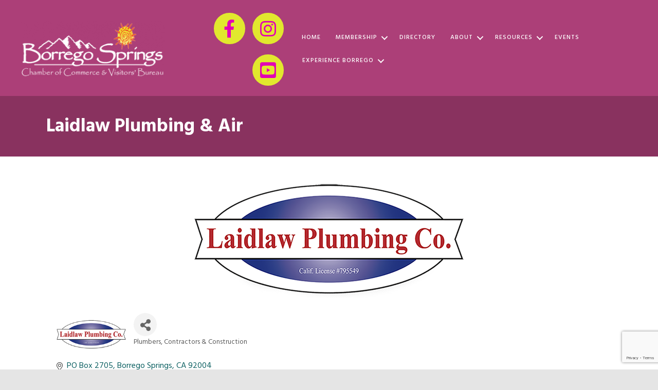

--- FILE ---
content_type: text/html; charset=utf-8
request_url: https://www.google.com/recaptcha/enterprise/anchor?ar=1&k=6LfI_T8rAAAAAMkWHrLP_GfSf3tLy9tKa839wcWa&co=aHR0cHM6Ly9idXNpbmVzcy5ib3JyZWdvc3ByaW5nc2NoYW1iZXIuY29tOjQ0Mw..&hl=en&v=N67nZn4AqZkNcbeMu4prBgzg&size=invisible&anchor-ms=20000&execute-ms=30000&cb=d0wldk317mha
body_size: 48787
content:
<!DOCTYPE HTML><html dir="ltr" lang="en"><head><meta http-equiv="Content-Type" content="text/html; charset=UTF-8">
<meta http-equiv="X-UA-Compatible" content="IE=edge">
<title>reCAPTCHA</title>
<style type="text/css">
/* cyrillic-ext */
@font-face {
  font-family: 'Roboto';
  font-style: normal;
  font-weight: 400;
  font-stretch: 100%;
  src: url(//fonts.gstatic.com/s/roboto/v48/KFO7CnqEu92Fr1ME7kSn66aGLdTylUAMa3GUBHMdazTgWw.woff2) format('woff2');
  unicode-range: U+0460-052F, U+1C80-1C8A, U+20B4, U+2DE0-2DFF, U+A640-A69F, U+FE2E-FE2F;
}
/* cyrillic */
@font-face {
  font-family: 'Roboto';
  font-style: normal;
  font-weight: 400;
  font-stretch: 100%;
  src: url(//fonts.gstatic.com/s/roboto/v48/KFO7CnqEu92Fr1ME7kSn66aGLdTylUAMa3iUBHMdazTgWw.woff2) format('woff2');
  unicode-range: U+0301, U+0400-045F, U+0490-0491, U+04B0-04B1, U+2116;
}
/* greek-ext */
@font-face {
  font-family: 'Roboto';
  font-style: normal;
  font-weight: 400;
  font-stretch: 100%;
  src: url(//fonts.gstatic.com/s/roboto/v48/KFO7CnqEu92Fr1ME7kSn66aGLdTylUAMa3CUBHMdazTgWw.woff2) format('woff2');
  unicode-range: U+1F00-1FFF;
}
/* greek */
@font-face {
  font-family: 'Roboto';
  font-style: normal;
  font-weight: 400;
  font-stretch: 100%;
  src: url(//fonts.gstatic.com/s/roboto/v48/KFO7CnqEu92Fr1ME7kSn66aGLdTylUAMa3-UBHMdazTgWw.woff2) format('woff2');
  unicode-range: U+0370-0377, U+037A-037F, U+0384-038A, U+038C, U+038E-03A1, U+03A3-03FF;
}
/* math */
@font-face {
  font-family: 'Roboto';
  font-style: normal;
  font-weight: 400;
  font-stretch: 100%;
  src: url(//fonts.gstatic.com/s/roboto/v48/KFO7CnqEu92Fr1ME7kSn66aGLdTylUAMawCUBHMdazTgWw.woff2) format('woff2');
  unicode-range: U+0302-0303, U+0305, U+0307-0308, U+0310, U+0312, U+0315, U+031A, U+0326-0327, U+032C, U+032F-0330, U+0332-0333, U+0338, U+033A, U+0346, U+034D, U+0391-03A1, U+03A3-03A9, U+03B1-03C9, U+03D1, U+03D5-03D6, U+03F0-03F1, U+03F4-03F5, U+2016-2017, U+2034-2038, U+203C, U+2040, U+2043, U+2047, U+2050, U+2057, U+205F, U+2070-2071, U+2074-208E, U+2090-209C, U+20D0-20DC, U+20E1, U+20E5-20EF, U+2100-2112, U+2114-2115, U+2117-2121, U+2123-214F, U+2190, U+2192, U+2194-21AE, U+21B0-21E5, U+21F1-21F2, U+21F4-2211, U+2213-2214, U+2216-22FF, U+2308-230B, U+2310, U+2319, U+231C-2321, U+2336-237A, U+237C, U+2395, U+239B-23B7, U+23D0, U+23DC-23E1, U+2474-2475, U+25AF, U+25B3, U+25B7, U+25BD, U+25C1, U+25CA, U+25CC, U+25FB, U+266D-266F, U+27C0-27FF, U+2900-2AFF, U+2B0E-2B11, U+2B30-2B4C, U+2BFE, U+3030, U+FF5B, U+FF5D, U+1D400-1D7FF, U+1EE00-1EEFF;
}
/* symbols */
@font-face {
  font-family: 'Roboto';
  font-style: normal;
  font-weight: 400;
  font-stretch: 100%;
  src: url(//fonts.gstatic.com/s/roboto/v48/KFO7CnqEu92Fr1ME7kSn66aGLdTylUAMaxKUBHMdazTgWw.woff2) format('woff2');
  unicode-range: U+0001-000C, U+000E-001F, U+007F-009F, U+20DD-20E0, U+20E2-20E4, U+2150-218F, U+2190, U+2192, U+2194-2199, U+21AF, U+21E6-21F0, U+21F3, U+2218-2219, U+2299, U+22C4-22C6, U+2300-243F, U+2440-244A, U+2460-24FF, U+25A0-27BF, U+2800-28FF, U+2921-2922, U+2981, U+29BF, U+29EB, U+2B00-2BFF, U+4DC0-4DFF, U+FFF9-FFFB, U+10140-1018E, U+10190-1019C, U+101A0, U+101D0-101FD, U+102E0-102FB, U+10E60-10E7E, U+1D2C0-1D2D3, U+1D2E0-1D37F, U+1F000-1F0FF, U+1F100-1F1AD, U+1F1E6-1F1FF, U+1F30D-1F30F, U+1F315, U+1F31C, U+1F31E, U+1F320-1F32C, U+1F336, U+1F378, U+1F37D, U+1F382, U+1F393-1F39F, U+1F3A7-1F3A8, U+1F3AC-1F3AF, U+1F3C2, U+1F3C4-1F3C6, U+1F3CA-1F3CE, U+1F3D4-1F3E0, U+1F3ED, U+1F3F1-1F3F3, U+1F3F5-1F3F7, U+1F408, U+1F415, U+1F41F, U+1F426, U+1F43F, U+1F441-1F442, U+1F444, U+1F446-1F449, U+1F44C-1F44E, U+1F453, U+1F46A, U+1F47D, U+1F4A3, U+1F4B0, U+1F4B3, U+1F4B9, U+1F4BB, U+1F4BF, U+1F4C8-1F4CB, U+1F4D6, U+1F4DA, U+1F4DF, U+1F4E3-1F4E6, U+1F4EA-1F4ED, U+1F4F7, U+1F4F9-1F4FB, U+1F4FD-1F4FE, U+1F503, U+1F507-1F50B, U+1F50D, U+1F512-1F513, U+1F53E-1F54A, U+1F54F-1F5FA, U+1F610, U+1F650-1F67F, U+1F687, U+1F68D, U+1F691, U+1F694, U+1F698, U+1F6AD, U+1F6B2, U+1F6B9-1F6BA, U+1F6BC, U+1F6C6-1F6CF, U+1F6D3-1F6D7, U+1F6E0-1F6EA, U+1F6F0-1F6F3, U+1F6F7-1F6FC, U+1F700-1F7FF, U+1F800-1F80B, U+1F810-1F847, U+1F850-1F859, U+1F860-1F887, U+1F890-1F8AD, U+1F8B0-1F8BB, U+1F8C0-1F8C1, U+1F900-1F90B, U+1F93B, U+1F946, U+1F984, U+1F996, U+1F9E9, U+1FA00-1FA6F, U+1FA70-1FA7C, U+1FA80-1FA89, U+1FA8F-1FAC6, U+1FACE-1FADC, U+1FADF-1FAE9, U+1FAF0-1FAF8, U+1FB00-1FBFF;
}
/* vietnamese */
@font-face {
  font-family: 'Roboto';
  font-style: normal;
  font-weight: 400;
  font-stretch: 100%;
  src: url(//fonts.gstatic.com/s/roboto/v48/KFO7CnqEu92Fr1ME7kSn66aGLdTylUAMa3OUBHMdazTgWw.woff2) format('woff2');
  unicode-range: U+0102-0103, U+0110-0111, U+0128-0129, U+0168-0169, U+01A0-01A1, U+01AF-01B0, U+0300-0301, U+0303-0304, U+0308-0309, U+0323, U+0329, U+1EA0-1EF9, U+20AB;
}
/* latin-ext */
@font-face {
  font-family: 'Roboto';
  font-style: normal;
  font-weight: 400;
  font-stretch: 100%;
  src: url(//fonts.gstatic.com/s/roboto/v48/KFO7CnqEu92Fr1ME7kSn66aGLdTylUAMa3KUBHMdazTgWw.woff2) format('woff2');
  unicode-range: U+0100-02BA, U+02BD-02C5, U+02C7-02CC, U+02CE-02D7, U+02DD-02FF, U+0304, U+0308, U+0329, U+1D00-1DBF, U+1E00-1E9F, U+1EF2-1EFF, U+2020, U+20A0-20AB, U+20AD-20C0, U+2113, U+2C60-2C7F, U+A720-A7FF;
}
/* latin */
@font-face {
  font-family: 'Roboto';
  font-style: normal;
  font-weight: 400;
  font-stretch: 100%;
  src: url(//fonts.gstatic.com/s/roboto/v48/KFO7CnqEu92Fr1ME7kSn66aGLdTylUAMa3yUBHMdazQ.woff2) format('woff2');
  unicode-range: U+0000-00FF, U+0131, U+0152-0153, U+02BB-02BC, U+02C6, U+02DA, U+02DC, U+0304, U+0308, U+0329, U+2000-206F, U+20AC, U+2122, U+2191, U+2193, U+2212, U+2215, U+FEFF, U+FFFD;
}
/* cyrillic-ext */
@font-face {
  font-family: 'Roboto';
  font-style: normal;
  font-weight: 500;
  font-stretch: 100%;
  src: url(//fonts.gstatic.com/s/roboto/v48/KFO7CnqEu92Fr1ME7kSn66aGLdTylUAMa3GUBHMdazTgWw.woff2) format('woff2');
  unicode-range: U+0460-052F, U+1C80-1C8A, U+20B4, U+2DE0-2DFF, U+A640-A69F, U+FE2E-FE2F;
}
/* cyrillic */
@font-face {
  font-family: 'Roboto';
  font-style: normal;
  font-weight: 500;
  font-stretch: 100%;
  src: url(//fonts.gstatic.com/s/roboto/v48/KFO7CnqEu92Fr1ME7kSn66aGLdTylUAMa3iUBHMdazTgWw.woff2) format('woff2');
  unicode-range: U+0301, U+0400-045F, U+0490-0491, U+04B0-04B1, U+2116;
}
/* greek-ext */
@font-face {
  font-family: 'Roboto';
  font-style: normal;
  font-weight: 500;
  font-stretch: 100%;
  src: url(//fonts.gstatic.com/s/roboto/v48/KFO7CnqEu92Fr1ME7kSn66aGLdTylUAMa3CUBHMdazTgWw.woff2) format('woff2');
  unicode-range: U+1F00-1FFF;
}
/* greek */
@font-face {
  font-family: 'Roboto';
  font-style: normal;
  font-weight: 500;
  font-stretch: 100%;
  src: url(//fonts.gstatic.com/s/roboto/v48/KFO7CnqEu92Fr1ME7kSn66aGLdTylUAMa3-UBHMdazTgWw.woff2) format('woff2');
  unicode-range: U+0370-0377, U+037A-037F, U+0384-038A, U+038C, U+038E-03A1, U+03A3-03FF;
}
/* math */
@font-face {
  font-family: 'Roboto';
  font-style: normal;
  font-weight: 500;
  font-stretch: 100%;
  src: url(//fonts.gstatic.com/s/roboto/v48/KFO7CnqEu92Fr1ME7kSn66aGLdTylUAMawCUBHMdazTgWw.woff2) format('woff2');
  unicode-range: U+0302-0303, U+0305, U+0307-0308, U+0310, U+0312, U+0315, U+031A, U+0326-0327, U+032C, U+032F-0330, U+0332-0333, U+0338, U+033A, U+0346, U+034D, U+0391-03A1, U+03A3-03A9, U+03B1-03C9, U+03D1, U+03D5-03D6, U+03F0-03F1, U+03F4-03F5, U+2016-2017, U+2034-2038, U+203C, U+2040, U+2043, U+2047, U+2050, U+2057, U+205F, U+2070-2071, U+2074-208E, U+2090-209C, U+20D0-20DC, U+20E1, U+20E5-20EF, U+2100-2112, U+2114-2115, U+2117-2121, U+2123-214F, U+2190, U+2192, U+2194-21AE, U+21B0-21E5, U+21F1-21F2, U+21F4-2211, U+2213-2214, U+2216-22FF, U+2308-230B, U+2310, U+2319, U+231C-2321, U+2336-237A, U+237C, U+2395, U+239B-23B7, U+23D0, U+23DC-23E1, U+2474-2475, U+25AF, U+25B3, U+25B7, U+25BD, U+25C1, U+25CA, U+25CC, U+25FB, U+266D-266F, U+27C0-27FF, U+2900-2AFF, U+2B0E-2B11, U+2B30-2B4C, U+2BFE, U+3030, U+FF5B, U+FF5D, U+1D400-1D7FF, U+1EE00-1EEFF;
}
/* symbols */
@font-face {
  font-family: 'Roboto';
  font-style: normal;
  font-weight: 500;
  font-stretch: 100%;
  src: url(//fonts.gstatic.com/s/roboto/v48/KFO7CnqEu92Fr1ME7kSn66aGLdTylUAMaxKUBHMdazTgWw.woff2) format('woff2');
  unicode-range: U+0001-000C, U+000E-001F, U+007F-009F, U+20DD-20E0, U+20E2-20E4, U+2150-218F, U+2190, U+2192, U+2194-2199, U+21AF, U+21E6-21F0, U+21F3, U+2218-2219, U+2299, U+22C4-22C6, U+2300-243F, U+2440-244A, U+2460-24FF, U+25A0-27BF, U+2800-28FF, U+2921-2922, U+2981, U+29BF, U+29EB, U+2B00-2BFF, U+4DC0-4DFF, U+FFF9-FFFB, U+10140-1018E, U+10190-1019C, U+101A0, U+101D0-101FD, U+102E0-102FB, U+10E60-10E7E, U+1D2C0-1D2D3, U+1D2E0-1D37F, U+1F000-1F0FF, U+1F100-1F1AD, U+1F1E6-1F1FF, U+1F30D-1F30F, U+1F315, U+1F31C, U+1F31E, U+1F320-1F32C, U+1F336, U+1F378, U+1F37D, U+1F382, U+1F393-1F39F, U+1F3A7-1F3A8, U+1F3AC-1F3AF, U+1F3C2, U+1F3C4-1F3C6, U+1F3CA-1F3CE, U+1F3D4-1F3E0, U+1F3ED, U+1F3F1-1F3F3, U+1F3F5-1F3F7, U+1F408, U+1F415, U+1F41F, U+1F426, U+1F43F, U+1F441-1F442, U+1F444, U+1F446-1F449, U+1F44C-1F44E, U+1F453, U+1F46A, U+1F47D, U+1F4A3, U+1F4B0, U+1F4B3, U+1F4B9, U+1F4BB, U+1F4BF, U+1F4C8-1F4CB, U+1F4D6, U+1F4DA, U+1F4DF, U+1F4E3-1F4E6, U+1F4EA-1F4ED, U+1F4F7, U+1F4F9-1F4FB, U+1F4FD-1F4FE, U+1F503, U+1F507-1F50B, U+1F50D, U+1F512-1F513, U+1F53E-1F54A, U+1F54F-1F5FA, U+1F610, U+1F650-1F67F, U+1F687, U+1F68D, U+1F691, U+1F694, U+1F698, U+1F6AD, U+1F6B2, U+1F6B9-1F6BA, U+1F6BC, U+1F6C6-1F6CF, U+1F6D3-1F6D7, U+1F6E0-1F6EA, U+1F6F0-1F6F3, U+1F6F7-1F6FC, U+1F700-1F7FF, U+1F800-1F80B, U+1F810-1F847, U+1F850-1F859, U+1F860-1F887, U+1F890-1F8AD, U+1F8B0-1F8BB, U+1F8C0-1F8C1, U+1F900-1F90B, U+1F93B, U+1F946, U+1F984, U+1F996, U+1F9E9, U+1FA00-1FA6F, U+1FA70-1FA7C, U+1FA80-1FA89, U+1FA8F-1FAC6, U+1FACE-1FADC, U+1FADF-1FAE9, U+1FAF0-1FAF8, U+1FB00-1FBFF;
}
/* vietnamese */
@font-face {
  font-family: 'Roboto';
  font-style: normal;
  font-weight: 500;
  font-stretch: 100%;
  src: url(//fonts.gstatic.com/s/roboto/v48/KFO7CnqEu92Fr1ME7kSn66aGLdTylUAMa3OUBHMdazTgWw.woff2) format('woff2');
  unicode-range: U+0102-0103, U+0110-0111, U+0128-0129, U+0168-0169, U+01A0-01A1, U+01AF-01B0, U+0300-0301, U+0303-0304, U+0308-0309, U+0323, U+0329, U+1EA0-1EF9, U+20AB;
}
/* latin-ext */
@font-face {
  font-family: 'Roboto';
  font-style: normal;
  font-weight: 500;
  font-stretch: 100%;
  src: url(//fonts.gstatic.com/s/roboto/v48/KFO7CnqEu92Fr1ME7kSn66aGLdTylUAMa3KUBHMdazTgWw.woff2) format('woff2');
  unicode-range: U+0100-02BA, U+02BD-02C5, U+02C7-02CC, U+02CE-02D7, U+02DD-02FF, U+0304, U+0308, U+0329, U+1D00-1DBF, U+1E00-1E9F, U+1EF2-1EFF, U+2020, U+20A0-20AB, U+20AD-20C0, U+2113, U+2C60-2C7F, U+A720-A7FF;
}
/* latin */
@font-face {
  font-family: 'Roboto';
  font-style: normal;
  font-weight: 500;
  font-stretch: 100%;
  src: url(//fonts.gstatic.com/s/roboto/v48/KFO7CnqEu92Fr1ME7kSn66aGLdTylUAMa3yUBHMdazQ.woff2) format('woff2');
  unicode-range: U+0000-00FF, U+0131, U+0152-0153, U+02BB-02BC, U+02C6, U+02DA, U+02DC, U+0304, U+0308, U+0329, U+2000-206F, U+20AC, U+2122, U+2191, U+2193, U+2212, U+2215, U+FEFF, U+FFFD;
}
/* cyrillic-ext */
@font-face {
  font-family: 'Roboto';
  font-style: normal;
  font-weight: 900;
  font-stretch: 100%;
  src: url(//fonts.gstatic.com/s/roboto/v48/KFO7CnqEu92Fr1ME7kSn66aGLdTylUAMa3GUBHMdazTgWw.woff2) format('woff2');
  unicode-range: U+0460-052F, U+1C80-1C8A, U+20B4, U+2DE0-2DFF, U+A640-A69F, U+FE2E-FE2F;
}
/* cyrillic */
@font-face {
  font-family: 'Roboto';
  font-style: normal;
  font-weight: 900;
  font-stretch: 100%;
  src: url(//fonts.gstatic.com/s/roboto/v48/KFO7CnqEu92Fr1ME7kSn66aGLdTylUAMa3iUBHMdazTgWw.woff2) format('woff2');
  unicode-range: U+0301, U+0400-045F, U+0490-0491, U+04B0-04B1, U+2116;
}
/* greek-ext */
@font-face {
  font-family: 'Roboto';
  font-style: normal;
  font-weight: 900;
  font-stretch: 100%;
  src: url(//fonts.gstatic.com/s/roboto/v48/KFO7CnqEu92Fr1ME7kSn66aGLdTylUAMa3CUBHMdazTgWw.woff2) format('woff2');
  unicode-range: U+1F00-1FFF;
}
/* greek */
@font-face {
  font-family: 'Roboto';
  font-style: normal;
  font-weight: 900;
  font-stretch: 100%;
  src: url(//fonts.gstatic.com/s/roboto/v48/KFO7CnqEu92Fr1ME7kSn66aGLdTylUAMa3-UBHMdazTgWw.woff2) format('woff2');
  unicode-range: U+0370-0377, U+037A-037F, U+0384-038A, U+038C, U+038E-03A1, U+03A3-03FF;
}
/* math */
@font-face {
  font-family: 'Roboto';
  font-style: normal;
  font-weight: 900;
  font-stretch: 100%;
  src: url(//fonts.gstatic.com/s/roboto/v48/KFO7CnqEu92Fr1ME7kSn66aGLdTylUAMawCUBHMdazTgWw.woff2) format('woff2');
  unicode-range: U+0302-0303, U+0305, U+0307-0308, U+0310, U+0312, U+0315, U+031A, U+0326-0327, U+032C, U+032F-0330, U+0332-0333, U+0338, U+033A, U+0346, U+034D, U+0391-03A1, U+03A3-03A9, U+03B1-03C9, U+03D1, U+03D5-03D6, U+03F0-03F1, U+03F4-03F5, U+2016-2017, U+2034-2038, U+203C, U+2040, U+2043, U+2047, U+2050, U+2057, U+205F, U+2070-2071, U+2074-208E, U+2090-209C, U+20D0-20DC, U+20E1, U+20E5-20EF, U+2100-2112, U+2114-2115, U+2117-2121, U+2123-214F, U+2190, U+2192, U+2194-21AE, U+21B0-21E5, U+21F1-21F2, U+21F4-2211, U+2213-2214, U+2216-22FF, U+2308-230B, U+2310, U+2319, U+231C-2321, U+2336-237A, U+237C, U+2395, U+239B-23B7, U+23D0, U+23DC-23E1, U+2474-2475, U+25AF, U+25B3, U+25B7, U+25BD, U+25C1, U+25CA, U+25CC, U+25FB, U+266D-266F, U+27C0-27FF, U+2900-2AFF, U+2B0E-2B11, U+2B30-2B4C, U+2BFE, U+3030, U+FF5B, U+FF5D, U+1D400-1D7FF, U+1EE00-1EEFF;
}
/* symbols */
@font-face {
  font-family: 'Roboto';
  font-style: normal;
  font-weight: 900;
  font-stretch: 100%;
  src: url(//fonts.gstatic.com/s/roboto/v48/KFO7CnqEu92Fr1ME7kSn66aGLdTylUAMaxKUBHMdazTgWw.woff2) format('woff2');
  unicode-range: U+0001-000C, U+000E-001F, U+007F-009F, U+20DD-20E0, U+20E2-20E4, U+2150-218F, U+2190, U+2192, U+2194-2199, U+21AF, U+21E6-21F0, U+21F3, U+2218-2219, U+2299, U+22C4-22C6, U+2300-243F, U+2440-244A, U+2460-24FF, U+25A0-27BF, U+2800-28FF, U+2921-2922, U+2981, U+29BF, U+29EB, U+2B00-2BFF, U+4DC0-4DFF, U+FFF9-FFFB, U+10140-1018E, U+10190-1019C, U+101A0, U+101D0-101FD, U+102E0-102FB, U+10E60-10E7E, U+1D2C0-1D2D3, U+1D2E0-1D37F, U+1F000-1F0FF, U+1F100-1F1AD, U+1F1E6-1F1FF, U+1F30D-1F30F, U+1F315, U+1F31C, U+1F31E, U+1F320-1F32C, U+1F336, U+1F378, U+1F37D, U+1F382, U+1F393-1F39F, U+1F3A7-1F3A8, U+1F3AC-1F3AF, U+1F3C2, U+1F3C4-1F3C6, U+1F3CA-1F3CE, U+1F3D4-1F3E0, U+1F3ED, U+1F3F1-1F3F3, U+1F3F5-1F3F7, U+1F408, U+1F415, U+1F41F, U+1F426, U+1F43F, U+1F441-1F442, U+1F444, U+1F446-1F449, U+1F44C-1F44E, U+1F453, U+1F46A, U+1F47D, U+1F4A3, U+1F4B0, U+1F4B3, U+1F4B9, U+1F4BB, U+1F4BF, U+1F4C8-1F4CB, U+1F4D6, U+1F4DA, U+1F4DF, U+1F4E3-1F4E6, U+1F4EA-1F4ED, U+1F4F7, U+1F4F9-1F4FB, U+1F4FD-1F4FE, U+1F503, U+1F507-1F50B, U+1F50D, U+1F512-1F513, U+1F53E-1F54A, U+1F54F-1F5FA, U+1F610, U+1F650-1F67F, U+1F687, U+1F68D, U+1F691, U+1F694, U+1F698, U+1F6AD, U+1F6B2, U+1F6B9-1F6BA, U+1F6BC, U+1F6C6-1F6CF, U+1F6D3-1F6D7, U+1F6E0-1F6EA, U+1F6F0-1F6F3, U+1F6F7-1F6FC, U+1F700-1F7FF, U+1F800-1F80B, U+1F810-1F847, U+1F850-1F859, U+1F860-1F887, U+1F890-1F8AD, U+1F8B0-1F8BB, U+1F8C0-1F8C1, U+1F900-1F90B, U+1F93B, U+1F946, U+1F984, U+1F996, U+1F9E9, U+1FA00-1FA6F, U+1FA70-1FA7C, U+1FA80-1FA89, U+1FA8F-1FAC6, U+1FACE-1FADC, U+1FADF-1FAE9, U+1FAF0-1FAF8, U+1FB00-1FBFF;
}
/* vietnamese */
@font-face {
  font-family: 'Roboto';
  font-style: normal;
  font-weight: 900;
  font-stretch: 100%;
  src: url(//fonts.gstatic.com/s/roboto/v48/KFO7CnqEu92Fr1ME7kSn66aGLdTylUAMa3OUBHMdazTgWw.woff2) format('woff2');
  unicode-range: U+0102-0103, U+0110-0111, U+0128-0129, U+0168-0169, U+01A0-01A1, U+01AF-01B0, U+0300-0301, U+0303-0304, U+0308-0309, U+0323, U+0329, U+1EA0-1EF9, U+20AB;
}
/* latin-ext */
@font-face {
  font-family: 'Roboto';
  font-style: normal;
  font-weight: 900;
  font-stretch: 100%;
  src: url(//fonts.gstatic.com/s/roboto/v48/KFO7CnqEu92Fr1ME7kSn66aGLdTylUAMa3KUBHMdazTgWw.woff2) format('woff2');
  unicode-range: U+0100-02BA, U+02BD-02C5, U+02C7-02CC, U+02CE-02D7, U+02DD-02FF, U+0304, U+0308, U+0329, U+1D00-1DBF, U+1E00-1E9F, U+1EF2-1EFF, U+2020, U+20A0-20AB, U+20AD-20C0, U+2113, U+2C60-2C7F, U+A720-A7FF;
}
/* latin */
@font-face {
  font-family: 'Roboto';
  font-style: normal;
  font-weight: 900;
  font-stretch: 100%;
  src: url(//fonts.gstatic.com/s/roboto/v48/KFO7CnqEu92Fr1ME7kSn66aGLdTylUAMa3yUBHMdazQ.woff2) format('woff2');
  unicode-range: U+0000-00FF, U+0131, U+0152-0153, U+02BB-02BC, U+02C6, U+02DA, U+02DC, U+0304, U+0308, U+0329, U+2000-206F, U+20AC, U+2122, U+2191, U+2193, U+2212, U+2215, U+FEFF, U+FFFD;
}

</style>
<link rel="stylesheet" type="text/css" href="https://www.gstatic.com/recaptcha/releases/N67nZn4AqZkNcbeMu4prBgzg/styles__ltr.css">
<script nonce="Mvn183CnbLDhcIgujXeOEw" type="text/javascript">window['__recaptcha_api'] = 'https://www.google.com/recaptcha/enterprise/';</script>
<script type="text/javascript" src="https://www.gstatic.com/recaptcha/releases/N67nZn4AqZkNcbeMu4prBgzg/recaptcha__en.js" nonce="Mvn183CnbLDhcIgujXeOEw">
      
    </script></head>
<body><div id="rc-anchor-alert" class="rc-anchor-alert"></div>
<input type="hidden" id="recaptcha-token" value="[base64]">
<script type="text/javascript" nonce="Mvn183CnbLDhcIgujXeOEw">
      recaptcha.anchor.Main.init("[\x22ainput\x22,[\x22bgdata\x22,\x22\x22,\[base64]/[base64]/[base64]/bC5sW25dLmNvbmNhdChTKTpsLmxbbl09SksoUyxsKTtlbHNle2lmKGwuSTcmJm4hPTI4MylyZXR1cm47bj09MzMzfHxuPT00MTB8fG49PTI0OHx8bj09NDEyfHxuPT0yMDF8fG49PTE3N3x8bj09MjczfHxuPT0xMjJ8fG49PTUxfHxuPT0yOTc/[base64]/[base64]/[base64]/[base64]/[base64]/MjU1Okc/[base64]/[base64]/bmV3IEVbVl0oTVswXSk6eT09Mj9uZXcgRVtWXShNWzBdLE1bMV0pOnk9PTM/bmV3IEVbVl0oTVswXSxNWzFdLE1bMl0pOnk9PTQ/[base64]/ZnVuY3Rpb24oKXtyZXR1cm4gdGhpcy5BaSt3aW5kb3cucGVyZm9ybWFuY2Uubm93KCl9OmZ1bmN0aW9uKCl7cmV0dXJuK25ldyBEYXRlfSxPKS5LcT0oTy5kcj1mdW5jdGlvbihuLGwsUyxHKXtpZigoUz1tVihTKT09PSJhcnJheSI/[base64]/[base64]\\u003d\x22,\[base64]\\u003d\\u003d\x22,\x22wrvDoMK0woDDvFfCjS8HazHCpcK3aCA9wplxwo9Sw43DpxdTB8K9VnQ5Z0PCqMKzwrDDrGVBwpEyI3oiHjRcw4tMBgI4w6hYw4gEZxJJwp/DgsKsw5PClsKHwoVkLMOwwqvCq8KjLhPDj0nCmMOEO8OaZMOFw5vDocK4ViJdcl/[base64]/CkMOiEcK5AsO6CsKiw5vChcKqw6BpHh1vw4PDpMO+w7fDn8KGw7owbMKvV8OBw79cwqnDgXHCn8Knw5/[base64]/[base64]/Cu8KuP0vDpMKzdhXCmcKNehzClR3CjcOVfyjCvwjDucKQw41eL8O3TsKLBcK2DRfDg8KNYsOIIcOGeMKRwrLDjcKJdjR3w67CucO/IxPCgMOXHcKJDcOMwpZJwq1bf8K0w53DpcOWaMOeHC7ChkPCocOtwpMgwrlww7xZw6PDq3vDn2XCvwnCnirCncOdcMOvwovCgcOEwobDqsO5w57DnXAUKcK3Wy/Dmw4bw7PCnkYOw5hMM3LCiUvCokjCjMOrQMOoN8OpZcO8TjRkJmlswr9YJsKrw5PCkkoYw4suw6fDssKpTsKFw7NGw7fDsz3CvBIGEwrDjWHCgwsTw485w7ZIQk7CgcO8wobCn8OEw6g0w57DpcO8w49qwo4mbMOQJ8OMJ8KiLsO/w7rDv8OGw7nDosK7GWpiAyp4wpnDgsKINUfDkWxTWcOMDcOPw4rCm8KQMMO+csKMwqPDosOywo/[base64]/DpgB1w7rDqmESwpsiwrp7BFTDkcOkf8OzwpM2woPCuMO/[base64]/ClEI0w7PDosK1w4lBd8KPw6DCiXs8w5HChcKkwrQhw6bCgGRBM8OLagbDmcKjK8O9w4QUw7wiNnfDqcKsMx3ChkVwwoIbYcOLwpvDkQ3Cg8KJwpp8w4DDnTEcwqQKw7XDkjrDhnHDh8Khw43CtgnDksKFwr/CjcO4woY2w4/[base64]/w6JSwpUkwqXDvcKfNsKiw7MswofDvF7DihxOw7fDsSjCkhLDisO0JcOfasO7JmFnwptCw4AKwqzDqyljNgkBwpR0LMOzCnkCwrzCt2FYQW3CssO2TsKvwpRbw4bCo8OAXcOmw6TDnMK/SQnDm8KsYMOPw7jDtXpLwpM0w5vDqcKyfVwSwovDvBs/w7bDhmrDnHt6UXLCu8ORw6vCsTAOw57DvsK9d08ew7XCtid0woPDol1Cw7XCscK2R8Knw4l0w68hdMOPHjrCr8KpWcOqTBTDk0VLAXJ/GkDDuEk9GUzDrsKeKHgSwoVxwqkaXHMQAcK2wofCjGjDgsOkRi/DvMKjAmhLwpMTwoc3S8KmTMKiwpIxwpvDqsOBw5QLwo5ywp0NNzPDq3nCmMKII05zwqLCmBPCm8KRwrAyMsODw6jCnX06V8KiJFvCisOhUcO3w5wBwqRsw5l5wp43L8KPaRk7wpFvw6vCusOLZk0Sw7rDo1hcPsOiw77CrsO2wq0NQ0bDmcKxd8OJQCXDgBPDvX/Cm8KkFhzDngjCil3DmsOcw5fCs08sUX8mKXE1ZsK+O8Kow7TCgzjDv08rwpvCtVtLY1PDtRnCj8OvwpLCvzVDUsORw60Hw6tiw7/DgsKCw7tGdcONfXYJwqFswprCv8KCIXM0AB5Aw6BJwoxYwo3CiWjDsMKWwotzf8KGwpnCtmfCqjnDjMKlQRDDuT9kFgLDmMOYaXggayfDksOBSjU5ScOgw6R6RcOMw7jCqEvDpWlcwqZMB2I9w5MdUSDDnHjCiQTDmMOnw5LCvQYxHXjCoSA0w4jCl8KtY3sKN0/DsjUGdMKqw4rDm2rCrh/[base64]/[base64]/[base64]/CqMKwByfDohDDuMO5w5w6wojDoMKDwr9PwpsUM2TCom3CiF/Du8OwEcK1w5ghaEvDisKDw7gKK07ClcOXw7zCgQLDgMOww6bDssKAVWhuD8K3Dg7Cq8Kbw4A0GMKOw71hwpg3w77CksOjH3rCt8KabBkTQ8OLw4t5elt4EEfDl1XDtlwxwqVVwpNeIyM7BMOxwoZ+ST7CjwrDsG0cw4lIABnCv8OWCW3Di8K7WFrCkcKmwqNJFFB/WANhIV/ChsOmw47DqUHClMO5ZMOewr9hwpRwSMOnwoBnwrDCk8KGBcKkw5tDwq8QasKnIsK1w4MEMcKUCcOWwrt5wrUhegVAYhQ/c8Klw5DDtybCjSElKTnCpMKkwrrDh8KwwrbDgcOIcjg7w6gXP8OyMFTDucKBw4lmw5PCmcOEU8KSwqXDsiUvwrfCqMKyw4VnOzpTwqbDmcKBeABYYmTDpMOMworDhjN/N8K5wq7Dp8OmwpXCoMKFKR/DjGjDrMO9OsOZw45ZXG0PRADDp2xFwpTDlFxyXMOnwpXDg8OySCE5wo5iwprDpwbDnmgbwrNJXMOgADNkw6rDjE/Dji5aUjvCuA5jCcOybMOXwofDghc0wqcwZcOlw7DDgcKfBsKsw5bDusKew7FJw5E8TcK2wo/DocKGFSV6YcOZTMOHOMOjwoF2QyhAwpklw5FoTD0kEzTDumNJDMKBLlsYfU8Lw4ldKcK9w5HCnMOcBDIPw59rf8KtPMO8wo45LHXDgnA7WcKeYy/Dm8KDFMOrwqB1PsK2w63Dqjs4w58Hw6UmTsKlJhLCpsOVGcK/wpXCo8OUwoAURm/Ckn3CrSknwrIxw7LDj8KIIVnDm8OHN1LDksO7bsK6RQHCswBpw79DwqzCrhA/[base64]/Cq2ROei0/wpLDmGbDjULDpnHCu8K/wrfDnsORQsKjecO9wo5Zd3pfOMK6w7DCucKQCsOmcEslK8KLwqsdw7PDrGp8wqvDncOVwpcQwp9Vw5/ClQjDjEXDuVnDsMOhRcKXd05OwpLDhnLDmT8ReXTCqAnCrcOTwoDDrMOsQHs/wo3DhsKwXEbClMO9w69Ww5FNY8KWL8OVecK7wopSccO5w7N3w5TDom57NxliIcO+w6VvEMOIFBN/EFYkD8K2K8ODw7IUwqY4w5BlQ8OZa8KXKcOhCEnCiCIaw45ow4TDr8KjcwsUcMKbw7ZrIHXCty3CgTbDs2NlJC/DrxQhcMOhMsKLcgjCgMKXwqLDgRrDlcOBwqd/cDYMwpRmw7nDvGd1wrLCh2hQW2fDn8KJH2dNwoN2wqc+w5bCqxE5wozCicKmOS4lAQJyw7sFwrHDnRc3bcKycn0iw5nChsKVVcOFJSfDmsO2J8OPwp/Cs8ODTRZ0awgSw5jCl04VwprCqMKowr/[base64]/[base64]/DncKvVcO3w7jDnAQGJsK0Y8OiwpxYw6XCv8ODXkfCtsOkEA/CnMOdesOWVwhBw6vCohDDimTCgMKbw4vDssOmeHxwfcOqw6BaGlVyw5nDih0/ZMKOw6fClMK3BEfDiThiWz/Chw7DssKLwqXCnSbCtsKtw4fCs0fCjhHDsGstRcOnCFBjB0vDpnxRW2FfwqzCk8OlJk9GTQrCvcOAwq4JDxUeRQ/CqsO0wqvDk8KEw53CgyPDusO0w6fCm2B5wojDhMOjwpvCpsKIbXzDn8OFwptvw6UkwonDmsO1w5d/w4JaCSxfOsOhAC/DhijCpMOPUMO6F8KYw4jCnsOIcsOuw7puLsOYM0DCgg81w5IkeMO6csKnag03w58NacKqIjPDhcOPBEnDl8KLU8KiXjfDmgJABjzDhz/DuHpaDsOYUX0/w7/[base64]/[base64]/DoMKPw6lQO8KHKUkJwoEXWcKiw5HDgg4pwp3DgHoPw4U6wqjDr8K+wpzClMKrwq7DoFFGwr7CggQnKybCkcKKw5g5HF9/KGfCliTCm2x/[base64]/CqXVjwoMVwqsIw7MhGitrFVlJBcOtGMO3w5cQw5/Cg211JBV4w5rCqMOQH8OcHG0fwr7Ct8K3w4bDh8O/wqsvw7vDtcODAMK7w6jChMOLRC8Iw6/CpGLChj3CiVPClUzCrXjCi0RYbEkZwp4ZwqDDhGRfwo3CjcOewqHDrcO8wpkdwrskGcOEwqpTNAAgw7N8HMODw759w5k8VX9Mw6oie0/[base64]/DixrChcKdPMKPwr81ccKDw5xmwpQBYsKbX8O3U2/CikPDuHjCr8K+SMOUwo5zWsKzwrcfQ8OnMsOSXiLDscOMHWHCoC7Ds8KETCbCgAFPwqoKwr/CqcOSIBnDhMKDw4B2w7/CkW7DmwXCgcKiegY8UsOkXcKVwq7DgMKlBMOkMBRLAik8wpDCtCjCrcOiwqjCucOVYcKnTSTCmB9fwpLDqsOYw63DrsKkG3DCvls0wpzCi8KKw6kyXBfChiAAwrd/wqfDnB9rGcOUcU7DhsKfwp4gRikvNsKLwq4WwozCusO7wpNkwqzDg3Vow7IhJcKoasK2w48Tw7HDt8Kdw5vCt3htej7DiHAuK8OEw5DCvkc/JsK/H8KMwo7Dm1VDOx3DqsKkASHCsTkmL8Onw5XDrsK2VmXDkEvCpMKkF8OTDWvDvMOLE8OAwpnDpkRCwpvCi8O/TsKGSsOywqbCowpRWhzDiDDClBNzwrgYw5fCvcO0MsKOZMK+wrhpPmJfw7bCqcOgw5bClsO4wokOYx1KIsO9LMKowp9BcUlfwod+wrnDvsOyw5VgwpLCtFR4wprCvhhIw6/DosOhP1TDqcO0wpJhw7fDkgjCrl/CisKAw61lwo3Cl0/DksOuw5BTUcOVTV7DscK9w6RuKsK0A8Kgwohkw68hCsOBwoN2w54dFzHCryBMwqx0YxjCthFoZBXCgAzCvWkJwo8Ow7jDnVsdZMOccsKEMxTClMOSwqzComhxwr/DlcOuIsOcJ8KBQHc/wofDm8KMMsKXw6grwqcSwqPDm2bCu0MBPEY+fcOgw6c0H8O+w7XCh8KIw5FnFg9Swq7DnBbCicKlYmdPL3bCkDHDoDshXHJ3w5zDuWoCT8KMW8OtFRrCjsO3w7fDoRXDr8OyDU/DocO7wptBw648ShdwWA7DnMOoPcO2V30KOsKnwroTwpDDoBzDrFg4wrLCjsOfGcOqPHnDknFPw4pawqrCmMKBSV/CkXp5VsOEwq/DsMO4RMO9w6rCgHnDrBVRc8KxdStjRMONQMOlwqlYw5ktwqfDgcKhw7TCgCs6w4rCnQ9qUsOBw74IHsKsJB4AQMOGw4fDmsOmw4/CtVbDj8KxwovDm33DuV/DjELDlMK5PkXDuynCng/DtkNMwrJ0w5BZwr7DlCQvwpbCpD97w6/DvVDCo2XCnF7DmMK6w54Tw4jDgsKPGDzCjm7DgzdED3TDiMO8wq/CssOQQsKZw7o9wr7Cmjh2w4TCqVxWYsKIw6TCgcKlG8K/wp8xwoLDmMOQR8KCwoPCmzDCn8OZLHlZOzJzw47CowTCjcK0wp1xw4vCk8Ktwp/Cl8Kvw7AGJTsNwrMJwqRDNwUTWMO2LEnCliZZTsO+wosZw7EKwqTCuALCksOmPl/Dv8KOwr9mwrsLAcOqwq/CrHhoEsK/wq1FSWLCqhR+w7zDuCHDrcKaB8KIKMKhGMOdw7E3woLCpsOmKcOQwovCqsOKVX4Hw4YmwqPCmsOAS8O2woBgwpXDgcKWwooiRgHCs8KKd8KvSsOxbnhOw4VqMVE4wq7Dv8KLwrdpAsKIJcOQbsKFwrjDviTCnwogw77DjsO/wozDkynCsTQmw7UFV33CkCxpX8OIw5ZSw6PDnsKQfREbBsOIKMKywpvDncKyw6vDtsO3NQrDnsOLAMKrw5DDtDTChMKAGVZ2wqAKw7bDicKKw7o1BcK5NE7DlsKfw5rCoX7Dg8OUKMOuwq9eGiosFzBbOj9VwpbDu8KoQ35ow7vDhxIIwoFiZsKMw5/[base64]/CvsKGw6Upw5TDp8OkXlbCmG/CqmIlH8KIw7sPwobCsF5lbDk5C29/wqYsCx5UJcO0EW8wKmDClMKfJ8KhwrTDssO+wpPDiCYoNsOMwrLCgQ5iF8Oiw4dkO1/CoiJSR2s1w7XDlsOaw43DtQrDrAtpMsKHUnA4woLDoXhEwqnDtjTCsGs/w4/CnnAxDSrCpkVkw7nDolzCvcKewpg8fMKcwqJUBR7Dt2LDkk9ENMOsw5QrW8OaBwo1LTFhBCvCjGxCOMOdO8OMwoIuAFIMwpUcwoLCqHhUVsOBccKpTzbDrDBFTcORw43CgcOEGcO9w69Sw4XDhRgNGnU2IsOUM3/[base64]/Dh8KPw4bDqMKRw68gw5bChMOGwolPADlIEk0hbgrCnThJAjQ1cTEswoczw5h0KsOIw48WZD/Dv8O9BMK+wrMow4gAw6TCr8KZaytBDELDkG4UwoXCjhkTw6HDs8OpYsKIchTDmsOcSl/DkVB1ZEbCkMKIw642ZsOuwp4uw61wwpRSw73DuMKDUMOSwrMLw4wBaMOMKMKpw4rDoMKJDkhyw7zCmm9/UlZxQcKSNDF5wpXDmELCgydrVsKqQMKjdn/CuRPDjMKdw6/CucO4w6wCKlvCswlBw4d/bD8jP8KkXBpgJFvCvzNHYxJedFA+enIJbDXDkz5WaMKXw798w5LClcOJVMOEw4YVw4RGUX/DjcO6wpVnRhTCmAE0wqvDgcOZVMKLwpV1DcKQwqHDsMOxwqPDkD7CnMKlw79SbCHDgcKbc8K5X8KseVRWEAJQLWvCucObw4XCigvDjcOpwqFFYcOPwqkcG8KZWMOjMMOdOg/DpWvDk8KjD1TDqcK0WmYEU8KuCkdGV8OcAD3DrMKZw5AKw4/CqsOrwqQ+wpwCwo7DqFnDo2PCjsKmMMKpBzPCucKKBGfCvcOsGMKYw6Niw45OUjYAwrUJET3CrMKzw7zDmFt8woxWWsKTPcOYJMKdwp9KF1x1wqPDhsKNGsKNwqHCrsOZREt7ScK1w5TDrcK+w4rCnMKZMUfCsMOUw7/CpUbDui/CnQgbXxPDpcOOwpEnCsK5wqFBEcOIGcOXw7UdZlXCqzzDiGnDpWzDs8OxJVLCgSYzw6jCsxbDucOWWmtPw73DocOVw4wrwrJFICooawVVc8Kaw48cwqoNw7DDu3Jzw74BwqhvwqAOw5DCqMKZEsKcEHJVW8KhwrIObcOdw43DqsOfw756F8Kdw79MJQFeDsO7N0/ClsKXwoZTw7ZiwoLDvcOFCMKsVHvDnsK+wpQ+BMK/aRpkRcKISCZTJ29HK8KCdGnCtijCqz8kI3LCpUYKwpJIw5UPw6LCsMKxwrfCgMKkYMK6M27DrlnDqRwtBcKdU8KhESwQw6nCuHJZYsKKw6tMwpoTwqIYwpgtw7/DgcOhbsKkU8O5MGsXwrVGw7Y2w6LDgFElH27DjVxpHF9Aw7t/Iy0xw4xcWAHDvMKlOBsmPVU3w6DCtTZMOMKKw7QOw5bCmMO/[base64]/DpMOJacKww5HDucKmw43CuxjDhjICYsOvNT7Dk3jCiH5aDsKRJWwww6lUSS5JIMKGwrjCv8OmJcOrw57Dgls9w64nw7/[base64]/Dv0wEOTzDhMKWw6pTacKKOHXCtsKfLEEpwrRXw6rCk2/CgA8ULTHCiMK9GMK9wpoabFB/GTAjYcKuw4IME8OzCMKqcxd/w6nDvcKlwqtYGnnCqzzCocKtLQZ+XMKDNhvCnXDCtGZtfxI2w63CicO5wpbCgl7DqcOgwogkAcK0w6DCsF7CpcOMXMKXwpFFPcOCw6/[base64]/CpAHDocOBTsKEwqU/w6DCjcOzw5nDtyTCu1LDrhMxKcK8wponwqIZw44YUMOsXMOqwrPDhMOwQD/Cj1HDmcOJw5vCsDzCgcOrwoV/[base64]/w53DkcOlw6ERwpR8w4nCjlwfw5JQw6tqY8KDwpbCtcOkOsKawoPCizHCncKAwpLCisKff2jDvMO5w4kLwod3w78/[base64]/CtcO+w5xTZMKGwrPDjzQAwpJpw7HCk0PDrT9sw4zDnxYpAV52OnJtA8KSwpMQw4YTecOwwooCwphdcCHCncK6w6ZYw518LsOqw4LDhCc2wrjDvU3DjyJKPEA0w6I+RcKtG8Okw6INw6gxCMKzw7LCsEHCrDLCpcOZw57CuMOrUj/[base64]/K8KFXsKTJcOUw63DrMOYwq3CqcO5f8O5LMKXw4vDsmRhwq7DlSjCtMKsSXbDn2QZLcKjasKCwqHDug4ueMOzMMKfwqsSTMOuU0M0BiHDlA4rwr/[base64]/CvsO8wrfCp8Kpwoo8w7slKldMOQlyVF9Zw6NRwpfChcKFwr7CqBDDtsKpw6LDnSdaw5Bpw5J3w53DkAbDisKEw7zCp8OKw4nClzgRR8KOV8Kdw7h3d8KmwrrDk8OUDsOgUMK/[base64]/DrnDDlU3Duj/[base64]/FkXCpMO+fcKHNGFowopawp/ClMKEw4fDlhHCj8KdwoDDkgZNJX4AJk3DoWHDq8Oww7hIwpk3DMKVwrTCucOfw7wsw6Fsw6EawqglwpRnEcKhDcKqFMONW8KlwoQ+ScKQDcOlwqfDigTCqsO7NW3Ch8Oow5FBwpVAAxRZUyLCm2NJwojDusOHa1c+wo/ChSzDqAdJTMKLe2N5ZX8wHsKtd2c9PcOHDMOnXQbDr8OPaC/DjsOhw4lbQX3DoMK6wqrDtBLDmXPDqitJwr3CncO3HMOIWMO/WkPDkcKMQsOZwqfDgTbCqw5swoTCnMKqw5jChWvDjyrDmMO+McOBRmJeasKhw4/DnMODwoMJw47CvMO3RsOAw5hWwq4gbQnDjcKjw7Q/cSswwr4YZkXChRrCgVrCkgtsw6lNccKuwqfCogtJwr5zOH/DqXnCvMKgG3xLw7MObMKFwpAuRsK9wpERP3HCrE/CpjB6wrLDkMKIw7I4w4dfAinDl8Ofw7XDnQwOworCvD3DvcOxOl9ywo1oIMOswrFqFsOuS8KyfsKDwo/[base64]/KUDDuUhKw6NLw5LDvF8Dw4IoTw9uaEfDjQA2GcOJBMKCw7MwY8OHw6DCksOowocnISbCvsKQwoTDscOsBMKVQQxICEEYwrs/wqQnw4l8wpLCokLCu8K/wq1xwqBcU8KKMzLCsDNZwrfCgsOmw4/CgArChXMyW8KbWsK+CsONacOOAWrCjCspIHESZWjDtjd+woLCjMOIWMKhwrAsYMObDMO4FMOAS1I0UApGNi7DnU0NwqJuw4jDrVpSU8K+w5LCv8OtGcKwwpZhOVRNGcOrwo7Chj7DvzLChMOETGFrwpQ1wrZoJsKyVTzCosKLw7fCgwXCikR2w6PCgUDDhw7DmxVpwp/Dt8O5wq0Ow7wab8KkGTnCrsKMD8KywqPDuR1DwofDnsOBJw8wYsO+JGAbZMOTRUjChMKVw4PCqThXLQldw5zDhMOiw6JWwp/DuETChy5pw53CsClxw6sTCDB2dVXCrMOsw4jDsMKXwqE5HH/DtBV2wqwyF8KDMcOmwpnCmDQjShbCrXDDnFcfw4oJw4PDk3hLWGoEacKNw5VDwpN/[base64]/DhgXDosK+IcK8bxo/w4EpeQzCjE5hwqcrw6fDrMKGMk3CqBPDtsKFTcKiXcOow6A/QsOrJ8OrXVPDqm15ccOWwrfCvQQLw63Dk8OeacK6csKuAn1zw6Fqw69Vw6EGBgceZELCny7CjsOMLgcAw47Ck8OywqnCljoFw487wqfDigjDjRIxwp/Cr8OHDMK6CsKzw6o3K8KrwqhOwp/CpMKrMSpCcMKpDMKSw7vClFkBw5owwqjCm3DDhF1FV8Knw6MFwoRxB0jCpMK9WH7CpydKQMK5T2XDgk3DqGDDlTQRCsK8F8O2w6zCo8KGw5DDgsKtbMKFwr/DjR/CjH/DiQYmwoxrw6E+wpxUecOXw7/[base64]/Do0NAw7bDp8KGwpFVPMOqZgXCnMKKQDPCknVaBMOmecKGw5HDksK7ZMOdKcOPMCd/wpLCh8OPwoTCpsKrCR3DjcOJw7lzIcKew5jDqcKrw5RQJxjCjMKWFTgzU0/DtsOEw5bDjMKQHE4wWMOvAcOHwrdfwplOIWbCsMOew6ACwrjCrUvDjDjDi8KvRMKScT0mXcOuwoQlw6/[base64]/CocOCw71WaCjDgEnDpntQwo4UesKlZcOawod4FW47VsOqwptdP8K8Xw3DmCrDuCh7BD0+OcKywq9zUcKLwpdxw691w4vCoHJdwqBZBS3DocK3LcOJJDPCogltGBXDvTbDmMK4DMKNMSMSanTDpsK4wrTDriPCgWY/wrnDoCvCucK7w5PDmMOXPsOdw4DDrcKETDU0PsKAw6HDuEFrw7LDokfCssKJK1rDiGJMUjwLw7/CuxHCrMKCwoPCkE5Zwoorw7dGwrAgXGbDlE3Dq8KDw5jDqcKJbcKgXEpNTBHClcK1MRnCvFUgwqPCiFhMw4oZMUMicBhVwqLCisOSOBUKwrzCoFt8w7ovwp/[base64]/H07CqcO4ecOOwo5owrDCqsOFwoPDvsKbVyTCowTCmMKGwq5Gwo7Dq8KUYzkHDi54w6zDv18dKi7CnwczwpvDtsOiw74XEMKNw4ZYwpJtwqMZTTXCt8Knwq9WT8KgwqUXb8KEwpRgwpLCsgJoZcKEwqfCjsOAw79Bwr3Dj0PDlWUuNAgfcG/DosKdw6JocGUfw5rDvsKYw5DCoEXDg8OSQ3cZwpTDj2RrNMKUwrXDt8OrJcOhIcOpwpnDv111G2zDgSLDpcKOwrDCiGDDj8OJKD7Dj8KIw5Q/BG/Cj0LCtAvCviLCiRcGw5fCjHprZh4xaMKhFREbXHvCiMOIXyURBMO4S8OHw6E6wrV8EsKWOWgSwq7DqMKpLh7Dr8K0FsKww7VbwpAyYnxowojCuh3DoxZpw5JFw7lgI8ObwpcXbiXCrcOEaQ0+woXDvcOewovDn8O1wqzDn33DpT/CpHnDpmzDqsKUVH3CrGgQJ8Kww4EqwqzCll3CicKoOWLCpHHDjMOaYcOeIMKuwoLCk18Aw6UBwpAcVMK1wpRSw67DgmXDnMOqPFPCrkMGacOPNFTDggkiNm1HY8KZwqjCosOBw78mKX/CssO4UTNgwrcBH3DDmmrCo8K9a8KXe8OPZMKSw7TCtQrDk3fCncKFw6VLw7hZOsO5wojCphzDnmLCoFHDqW3DtyTCkmbDhCEjfgbDvWInRAgZH8KzahPDtcKGwr/DhMK+wrBSw4YQw6PDqAvCqDl0ZsKjJxM+Vg3Ci8OxJQ7Du8OZwp/DiRxgGXHCvsKzwqNMecKZwrAYwqUKCsKobFIHacOFw7lBHn9EwpEsb8OhwoEswoNnL8OYcwjDvcKcw6IDw6fCk8ORWMKywokVUsOKeATDsXrCohvCnlRiwpEDdiwNM0TCgF8NJMOzw4VJw5HCusOBwrPCuHMGIcO7QMO+VVpMCsKpw64OwqvDuC5/w60qwo0Vw4LDgEdyOglYRMKOwoPDl2XCusObwr7CninDum3DglYHw6/DjSdAwpzDjiQnYMOQHUIAM8K7CsKCIjLDlMK6EMOKwqTCjsKcODVlwoF+Vjopw5Naw6LCusOsw5zDgyDDpsKvw51WVsKDdHrCgMKNWnx9wqTCs0XCvsKRC8KTQ1dYZzzCvMOtwpHDm0DClQ/Du8O7woY4BsOswoTCuhvCjwcTw4NhIsK2w77DqMKIwo/[base64]/Dr8KKFcOKwo0VBsOow7PCoSxWFwEJw79iVD3Dq387w5TCtsKOwqYhwr3DjMOGwrvCpsK8KTPCk3HCtB/DnMO6w7pBTcOEVsK4w7doPA7CgjfCiWQGwpZwMQPCscKPw6vDpBYTJiJ+wqtewqhjwodjMW/DvV/Di2Bnwq4nw54gw4xaw4nDq27Dr8KNwrHDs8K1WhUQw7HDuCPDm8KBw6DCsRXCh2UMTXpkw6rDrB3DkyhQMMOQesOyw4MYH8Onw6jCusKeEMOFJFRROy4oSsKYRcKJwqE/G3LCvcOowoUEB2Ymw4sqTSzCnWjCk1snw5LDhsKyOQfCq30Cc8OuEcORw7DCkCVlw5pvw6nDkBlqJMOhwo3Cp8O3wovDosO/[base64]/wpMUw6FTO8K8w5DDlcKJwrfCusOnwrLCpcK4fcO0wr3CoAnCnsKkwqwPJcKIJm50wr/CscOKw5XChATDh2NJw6PCoFEdw5ppw6XCmcOQMj7CgsOJw7ZSwpfCmUFdQFDCtjTDscKhw5fDu8KkCsKWwqR3FsOgwrDCksO+aj7DkhfCmTJOw5HDt13Cu8KsLm4cPEXCjcKBdcKSZy7CpALCnsOqwrUBwq3Chx3DmEsuw5/Dhj3DozDCn8OWDcKZw4rCgXEuClfDgEE7C8OiYMOqaQQKG1bCoUYRbgXChR8dwqdowq/[base64]/[base64]/CpsKKwp/CvcKxwo/CiAjCjsKMw6rCucO2NMOyWVhfPBd6KgfDhXcpw7jCj03Du8ORfj9QfsKVaVfDvRnCqDrDmsO5KcOaVD7CscKhOzfCjsOCP8Oeal3CskPDpwzDjiJnd8KKwo57w6XDhcK4w4TCjE3CjkJ3NztSKl4EUcKjPCh+w5fDlcKoDTtFH8O3NwB/wqrDqsOawrBlw5XDqEXDtyXDhMK/IX/CjnomCnR9fkwXw7ULw43DqlbDvMO2wr3CjFAQw6TCjkYIwrTCvB0lLCzCmmPDs8KNw5Yuw53DtMOow5HDmMK5w5VhaXsfA8KfG39vw5vChMO1aMOSAsOUC8KWw7bCpDYnecOgbMKpwopow53CgQnDqQ/DisKdw7jCgEtwF8KNVW5hIkbCp8OnwqJMw7XCkMKvZHXCtxMDFcO9w5R8w6ocwoZkwqnDv8K4Yk3DlMO7wrzCjmDDkcKvYcOCw6tmw4XDpm3ClsKeK8KZXAtEHsODwpbDllFIbMK5YcOAwqB7WsO/[base64]/[base64]/[base64]/DlBR7wolcw4IDZ8KSB8K1wojDtGFXw5ofwrfDtjcKwofDiMKqYC7DvMKIIsOAASs5L03CiA5kwqXCosOxWsOKwr7CqcOcEiIdw5Ncwp8VccOmGsKPECtYHMOkUl8Sw5AKKsOGw7/Cl140UsKUaMOnFMKBwrYwwpw2w4/[base64]/[base64]/wpnDmR0Nw5XDrhHCuXRvw7YfCcK7Ay/[base64]/wonCjFoJw5zCucKVCCXDpMO/[base64]/worDhsORJMKTwoUwRD3DvzhpwqTDo2xzU8K/[base64]/[base64]/VMOZCAFUDcKJRwBvXsOlPcKyfsOzKMKAwo7DqWrDnsKKw7HCrhfDiwR0ZTvCswsaw4Frw7dnw5nCjhnDmz7Dv8KRIsOcwqRXwpPDlcK6w4HDum5vRsKKEsKCw5jCqcO5eD9rJFXCkyxQwpPDu35zw7/[base64]/w4ZFOwhMPxvDqcKtPVbCs8O6L1hCwpjCkHBOwpbDg8OCVMKFw7nCm8OcaksQc8OBwpg9WsOFRFklJ8Ojw7jCiMKew6zCrcKhEMOGwpQyOsKFwpDClBzDoMO4eVrDnj4cw7RiwpLDr8OQwrJwHkDDucKDVQtsBCFrw4PCnhB2w4vCjMOaXMOvES9/wpUBRMKmw7vCssK1woLCt8K3GHhBKHFzH1xFwqHDsm8fW8Osw4VewrdbH8OQMsKnJcOUw6bCtMKAdMOzwonCmsOzw6tPw4lgw5kmd8O0UD1Ow6XDlcOYwo3DgsOfwq/[base64]/CqsKjw7BcJ8KKDHvCqMKcVzrCjEbDs8OewrnDq3oRwrDDgsO+XMOIPcOSwowNGGRlwqvCgcOsw4dNQ3HDoMK1w4nCo2w5w4/DucOeWw/DgsOFJWnChMOLcGXCkUs6w6XCtDzDqDZQw587O8KABVkkwrnCusK1wpTCqcKlw6vDqGZ6MsKMw7TChsKxMVZQw5vDsyRvw7zDgUdswoLDhMOWIHnDgGPCpMK1JWFXw6XCq8Kpw5ovwpTCkMO2wrV1w6jCvsK+Kxd3VwIUAsKlw7vDpUtpw7QDP2/[base64]/CpD9IE1TDvsKFWQHClMKMwqoMw67CqAjDkFfCvEzCnlDClcODacKNU8OWCcK6BMKqDk4/w4c6wrRxWMOmDsO/Gz4DwrXCrsKkwozDlzlMw4s8w6HCusKewrQFVsOewprDpy7Cm2PCg8K0w6teEcK6woQVwqvDv8KKwrTCjDLCkARbA8KPwpJbbMKmGMOyUz1NHC1Mw4DDsMKKYkkxC8OXwqYBwoolw6AMfB5hWD8sOcKPZsOrw6vDkcKlwr/CkWXDncO7QcKpOcKTNMKBw6rDu8Krw5LCvhTClwwvf3szcQrDu8KaWsODFsOQBsO6wo9hE1xFCUzCrxLCg2x+wrrChGBqcsKSwpfDpcKswoZXw7ppwpjDisK0wrvClcKRDMKzw4jDjMO6wqkLZBDCu8Kww6nCn8O/d0PDncOwwovDvMKFIxTDpT0iwrJyBcKiwr3DlB9Ew7oQR8OqdVwGQm0iwqTDmUwxL8OUcsONJk1jS2xrbsKaw5jCj8KmV8KqfzNnK3/Cpy48aDXDqcK3wo3CukrDlHrDtMOywpTCuCTDmTbDuMONGcKeOcKBwqDCi8O3P8KcRsOtw4bCuwvCqkXCk3dnw5PDl8OALRBXwoLClxx/w4tpw64owokrDX0bwq8Rw49HfiZUVXbDgmbDr8OKdX1Bw6EYBivCs29oQsKZRMOjw6TCoXHCtsKYwoPDnMO1cMOAGR7Dhwg7w4PDkU/Dv8OSw6AWwpbDiMKmMwfDvT4qworDiQJ9eg/DjsK1woZGw6nCngYEDMKcw6oswp/[base64]/Cumk/N0rChljCniV+PXDCnMOIw6/CkQjChEkUG8OUw7YWLcOcwrACw5zCtsOeGxNzwpPCsU3Cq0vDi0zCs18uQ8OxB8OIwqgsw7DDqihawpLDscKQw4LCuATCiix0YyfDh8OBwqUeIUsTBcKbw6rCuQjDjhEGSy3Cq8Obw6/CjsOdasOqw4XCqXcFw7pOR20OHCfDlcOGWMOfw4JSw7DDkxDDvn/DtRtgfsKaTHgjbUdaVMKEDsO/w5HCoC7DnsKJw5UcwovDnDbDtcOWWcOPXMOFKXRZKmYCw6UaYmbCicOvcWY+w6jDs2NNaMOfe2nDphzDqnUDB8OsewLChcOQwpTCtmkOwqvDoyBoMcOtBkQFcHzCu8OowpJRfHbDuMOzwqrCh8KPw6AKwpfDj8Ocw4vDn1PDi8KEw5jDqx/CrMKTw7HDnMOwHB7Dr8KQU8OqwoQyAsKeJcOBVsKsBVwvwpFtCMOBDDfCnHHDhWbDlsOwIBDDn0fCr8OYw5DDnmfCs8KwwrxKN2oXwpV3w4JFwrjCmsKbZ8OnKcKZEiXCucKwEcO8Zjt3wqbDosKXwrTDpsKUw7XDhMK0w4dzwrLCsMOLXMOMGcOww5dUwpw2wo4/DWrDpcOMSMOvw5oQw7htwp8ecStew5ZXw6x9LMKKL3N7wpvDqcOaw6PDucK6TQPDliXDsSfDnnvCpcKHGsOCNAPDu8KaC8KMw5ZZTyvDm2DCuyrDtDFAwqXCkDZCwq3Ci8ORw7Jpwppbc3/[base64]/[base64]/CvXVzw7HCs8OWwpI/UsKSwq3DhMKkOsOlwoPDncKCw6zDnjzCpE0SQE3DosKiVHNywrzDusKUwrBYw63DpcOOwqTCunFOVXwmwqUiwpPCjD0mwowUwpgJw7zDn8OZAcKNdsOiw4/ClsK+wp/DvmRMw5vDk8OjSTFfPMKVLWfDszfCiHvCncKMV8Osw4HDi8KhDnfDoMKmwqo4B8KPwpDDi3DCuMK7LGnDlW7DjhLDtGHDocOxw7ZMw67CsTXChF86wrQaw7tvEcKDPMOuw6B0wqpSwrbCl0/DkVIPw6nDk3nCiV7DsG8YwpLDm8K9w7odf1LDvhrCgMOKwoZjw5LDv8KLwr3CuEvCpsOGwprDnMO3w648WR/Cp1vDuBpCPk7DoQYOw4sgw4fCqmXCjVjCkcKrwoDCrQx2wpLDu8KewqkkFcOVwp8TOnTDkRwmY8Kiwq1Ww5XDtMKhwpfCvsOpOQrDmsK9wqXCoxLDp8K4CMK8w7bClMKMwr/CmAgXGcKTaX5ew6ZQwqxUwrY5wrBuw5HDmWYgW8OlwqZuw7oBG1MUw4zDrivDp8O8wqjCsTTCisOrwrrDnsKLfWJHKVNVM1YJHcOZw4jDgsKFw7JkKmcEGsOKwrInaknCv04Zah3Dp3pgF3Vzwp/[base64]/CiRbCt8OidcKWWnTDpllBKsOLwpYfw5nDgcOiBVxHb1JHwr10wpYLEsOjw78kw5bDk119w5rCoEFXw5LCmDV9FMO4w6jCj8O1w6rDiyBVWxDChsOacAVWfMKhJBXCkmnCnMONaD7ChzAFd1rDmmfCnMO5wrvCgMOwAEjCg3s2wo/DvD4bwq3Cv8KFwrNUwr/[base64]/DtRbDjcKfXcOZE8KNwqVlVSLDgsKKIl7DgcOSwrfCjA3Do30YwqvCqCkMw4XDkQrDjsKVw5VOwpLCksKCw61FwpgswpNUw6wHd8KaEMO8fmXCosKjFV5TZsKjw6lxw6bDtWLDrUNcw6fDvMO8woJBXsKhF0LCrsOoEcOaBjbCjGbCpcKwdxkwJnzDnsKEGGXCmsKHwr/DokjDoBDDrMOBw6t2OjhRAMOrfg9ew7sKwqFPasKowqJEaiLChsO8w5rDucKFJ8OmwolTACPCj1XCvcKtS8Oxw5/DmsKuwqDCncOdwrvCqmpowpUCJkDCsxwUWHzDlX7ClsKOw5nDoUMZwrdsw7MYwoRXa8KQTcONPzDDkMKQw49bFHp2e8OfNBxwXMOUwqhlc8O+C8OwW8KBSCLDrmArMcK3wq1pwqnDkMOwwonDu8KSCwMLwq1LEcOPwrvDucK/dsKZRMKmw6RnwoNlw53DoEfCg8KAEnw6bX3Dq0vDjm9kR1pgflfDqxTDvF7DosOFQS0GfsOYwrPDjnnDrTLDlMK7wqHCu8OnwrJHw559HjDDmF3CvjTDnUw\\u003d\x22],null,[\x22conf\x22,null,\x226LfI_T8rAAAAAMkWHrLP_GfSf3tLy9tKa839wcWa\x22,0,null,null,null,1,[21,125,63,73,95,87,41,43,42,83,102,105,109,121],[7059694,789],0,null,null,null,null,0,null,0,null,700,1,null,0,\[base64]/76lBhn6iwkZoQoZnOKMAhmv8xEZ\x22,0,0,null,null,1,null,0,0,null,null,null,0],\x22https://business.borregospringschamber.com:443\x22,null,[3,1,1],null,null,null,1,3600,[\x22https://www.google.com/intl/en/policies/privacy/\x22,\x22https://www.google.com/intl/en/policies/terms/\x22],\x22XlC8QtU0VhRzfwD7d+bl1lmq14Bmba7B+4C8O/bpP74\\u003d\x22,1,0,null,1,1770133708525,0,0,[12,8,167],null,[12],\x22RC-rosVXwE2wIT6vg\x22,null,null,null,null,null,\x220dAFcWeA7fUAM8qYn3h0WpGmWNBZx93FywgtwgkQZu1wzSEs0L9eKRsSeHsc7hW2rAHiw-ECq4rt2yJQQNTOvpaCQwTKzvIFO_EA\x22,1770216508706]");
    </script></body></html>

--- FILE ---
content_type: text/plain
request_url: https://www.google-analytics.com/j/collect?v=1&_v=j102&a=115124858&t=pageview&_s=1&dl=https%3A%2F%2Fbusiness.borregospringschamber.com%2Flist%2Fmember%2Flaidlaw-plumbing-air-95.htm&ul=en-us%40posix&dt=Laidlaw%20Plumbing%20%26%20Air%20%7C%20Plumbers%20%7C%20Contractors%20%26%20Construction&sr=1280x720&vp=1280x720&_u=IEBAAEABAAAAACAAI~&jid=1972300326&gjid=2044983316&cid=1348442915.1770130107&tid=UA-145693637-8&_gid=1786126114.1770130107&_r=1&_slc=1&z=367571008
body_size: -456
content:
2,cG-QRW3QYX9YQ